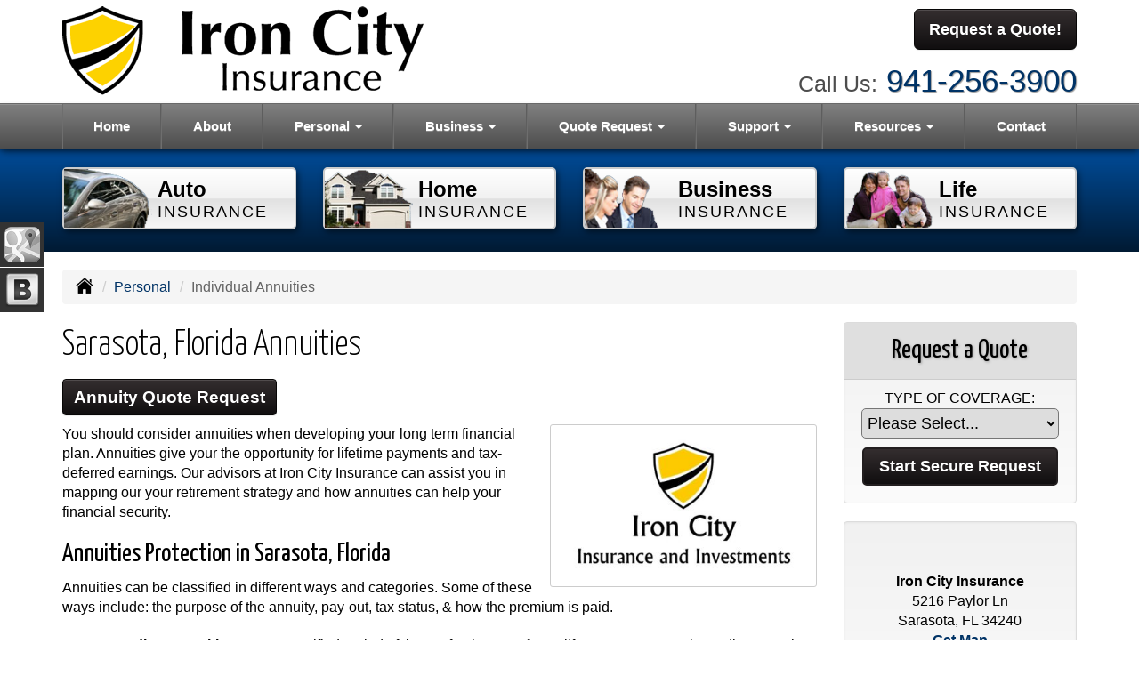

--- FILE ---
content_type: text/html; charset=UTF-8
request_url: https://ironcityii.com/personal-insurance/annuities
body_size: 8776
content:
<!DOCTYPE html><html lang="en"><head><meta charset="utf-8"><meta http-equiv="X-UA-Compatible" content="IE=Edge" /><title>Annuities in Sarasota Florida - Iron City Insurance</title><meta name="viewport" content="width=device-width, initial-scale=1"><meta name="robots" content="index, follow"><meta name="description" content="Variable and fixed annuities insurance.  Free online quotes in Sarasota Florida."><link rel="canonical" href="https://ironcityii.com/personal-insurance/annuities"><base href="https://ironcityii.com/"><link rel="stylesheet" href="https://maxcdn.bootstrapcdn.com/bootstrap/3.3.4/css/bootstrap.min.css"><link rel="stylesheet" href="https://maxcdn.bootstrapcdn.com/bootstrap/3.3.4/css/bootstrap-theme.min.css"><link rel="stylesheet" href="https://maxcdn.bootstrapcdn.com/font-awesome/4.6.2/css/font-awesome.min.css"><link href="https://fonts.googleapis.com/css?family=Yanone+Kaffeesatz:300,400" rel="stylesheet"><link rel="stylesheet" href="design/2570/style.php/style.scss"><!--[if lt IE 9]><link rel="stylesheet" href="design/2570/ie.css"><script src="https://oss.maxcdn.com/html5shiv/3.7.2/html5shiv.min.js"></script><script src="https://oss.maxcdn.com/respond/1.4.2/respond.min.js"></script><![endif]--><!--[if lt IE 8]><link rel="stylesheet" href="https://alicorsolutions.com/scripts/4.2/css/bootstrap-ie7.css"><![endif]--><link rel="icon" href="files/icon-144.png"><link rel="shortcut icon" href="files/favicon.ico"><link rel="apple-touch-icon" sizes="57x57" href="files/icon-57.png" /><link rel="apple-touch-icon" sizes="72x72" href="files/icon-72.png" /><link rel="apple-touch-icon" sizes="114x114" href="files/icon-114.png" /><link rel="apple-touch-icon" sizes="144x144" href="files/icon-144.png" /><meta name="twitter:card" content="summary" /><meta name="twitter:image" content="https://ironcityii.com/files/logo.png" /><meta property="og:url" content="https://ironcityii.com/personal-insurance/annuities"><meta property="og:type" content="website"><meta property="og:title" content="Annuities in Sarasota Florida - Iron City Insurance"><meta property="og:description" content="Variable and fixed annuities insurance.  Free online quotes in Sarasota Florida.">	<meta property="og:image" content="https://files.alicor.net/ironcityii.com/_page/annuities.jpg">
	<meta property="og:image:secure_url" content="https://files.alicor.net/ironcityii.com/_page/annuities.jpg" />
    <meta name="thumbnail" content="https://files.alicor.net/ironcityii.com/_page/annuities.jpg" />
</head><body class="body-page"><a class="skip-to-content" href="#main">Skip to main content</a><header class="masthead"><div class="container"><div class="row" style="position:relative;"><div class="col-xs-12 col-sm-7 header-logo"><a href="https://ironcityii.com/"><img src="files/logo.png" id="logo" alt="Iron City Insurance"></a></div><div class="col-xs-12 col-sm-5" style="position:relative;"><div class="get-a-quote"><a href="https://ironcityii.com/online-insurance-quotes" class="btn btn-primary btn-lg">Request a Quote!</a></div><div class="phone-number"><small>Call Us:</small>&nbsp;<a href="tel:9412563900" class="phone-link">941-256-3900</a></div><div class="clear"></div></div></div></div><div class="navbar navbar-default" role="navigation"><div class="container"><div class="navbar-header"><button type="button" class="navbar-toggle collapsed" data-toggle="collapse" data-target="#navigation" aria-expanded="false" aria-controls="navigation"><span class="sr-only">Toggle navigation</span><span class="icon-bar"></span><span class="icon-bar"></span><span class="icon-bar"></span></button><a class="navbar-brand visible-xs" href="#">Menu</a></div><div class="collapse navbar-collapse" id="navigation"><ul class="nav nav-justified navbar-nav"><li><a href="https://ironcityii.com/" target="_self" aria-label="Home">Home</a></li><li><a href="https://ironcityii.com/about" target="_self" aria-label="About">About</a></li><li class="dropdown drop-cols-1 hidden-sm"><a target="_self" href="https://ironcityii.com/personal-insurance" class="dropdown-toggle disabled" data-toggle="dropdown" role="button" aria-label="Personal">Personal <span class="caret"></span></a><ul class="dropdown-menu"><li><a target="_self" href="https://ironcityii.com/personal-insurance/car-insurance" aria-label="Auto Insurance">Auto Insurance</a></li><li><a target="_self" href="https://ironcityii.com/personal-insurance/boat-insurance" aria-label="Boat &amp; Watercraft">Boat &amp; Watercraft</a></li><li><a target="_self" href="https://ironcityii.com/personal-insurance/condo-insurance" aria-label="Condo Insurance">Condo Insurance</a></li><li><a target="_self" href="https://ironcityii.com/personal-insurance/flood-insurance" aria-label="Flood Insurance">Flood Insurance</a></li><li><a target="_self" href="https://ironcityii.com/personal-insurance/home-insurance" aria-label="Homeowners Insurance">Homeowners Insurance</a></li><li class="active"><a target="_self" href="https://ironcityii.com/personal-insurance/annuities" aria-label="Individual Annuities">Individual Annuities</a></li><li><a target="_self" href="https://ironcityii.com/personal-insurance/individual-life-insurance" aria-label="Individual Life Insurance">Individual Life Insurance</a></li><li><a target="_self" href="https://ironcityii.com/personal-insurance/motorcycle-insurance" aria-label="Motorcycle Insurance">Motorcycle Insurance</a></li><li><a target="_self" href="https://ironcityii.com/personal-insurance/umbrella-insurance" aria-label="Personal Umbrella">Personal Umbrella</a></li><li><a target="_self" href="https://ironcityii.com/personal-insurance/recreational-vehicle-insurance" aria-label="Recreational Vehicle">Recreational Vehicle</a></li><li><a target="_self" href="https://ironcityii.com/personal-insurance/renters-insurance" aria-label="Renters Insurance">Renters Insurance</a></li></ul></li><li class="dropdown drop-cols-2 hidden-sm"><a target="_self" href="https://ironcityii.com/business-insurance" class="dropdown-toggle disabled" data-toggle="dropdown" role="button" aria-label="Business">Business <span class="caret"></span></a><ul class="dropdown-menu"><li><a target="_self" href="https://ironcityii.com/business-insurance/apartment-building-insurance" aria-label="Apartment Building Owners">Apartment Building Owners</a></li><li><a target="_self" href="https://ironcityii.com/business-insurance/builders-risk-insurance" aria-label="Builders Risk">Builders Risk</a></li><li><a target="_self" href="https://ironcityii.com/business-insurance/business-owners-policy" aria-label="Business Owners Policy (BOP)">Business Owners Policy (BOP)</a></li><li><a target="_self" href="https://ironcityii.com/business-insurance/church-insurance" aria-label="Church Insurance">Church Insurance</a></li><li><a target="_self" href="https://ironcityii.com/business-insurance/commercial-auto-insurance" aria-label="Commercial Auto">Commercial Auto</a></li><li><a target="_self" href="https://ironcityii.com/business-insurance/commercial-property-insurance" aria-label="Commercial Property">Commercial Property</a></li><li><a target="_self" href="https://ironcityii.com/business-insurance/condo-assoc-owners-insurance" aria-label="Condo Association">Condo Association</a></li><li><a target="_self" href="https://ironcityii.com/business-insurance/contractors-insurance" aria-label="Contractors">Contractors</a></li><li><a target="_self" href="https://ironcityii.com/business-insurance/cyber-liability-insurance" aria-label="Cyber Liability">Cyber Liability</a></li><li><a target="_self" href="https://ironcityii.com/business-insurance/directors-officers-insurance" aria-label="Directors &amp; Officers">Directors &amp; Officers</a></li><li><a target="_self" href="https://ironcityii.com/business-insurance/errors-omissions-insurance" aria-label="Errors and Omissions">Errors and Omissions</a></li><li><a target="_self" href="https://ironcityii.com/business-insurance/liability-insurance" aria-label="General Liability">General Liability</a></li><li><a target="_self" href="https://ironcityii.com/business-insurance/hotel-insurance" aria-label="Hotel / Motel">Hotel / Motel</a></li><li><a target="_self" href="https://ironcityii.com/business-insurance/nonprofit-insurance" aria-label="Non-Profit">Non-Profit</a></li><li><a target="_self" href="https://ironcityii.com/business-insurance/professional-liability-insurance" aria-label="Professional Liability">Professional Liability</a></li><li><a target="_self" href="https://ironcityii.com/business-insurance/restaurant-insurance" aria-label="Restaurant">Restaurant</a></li><li><a target="_self" href="https://ironcityii.com/business-insurance/self-storage" aria-label="Self Storage Insurance">Self Storage Insurance</a></li><li><a target="_self" href="https://ironcityii.com/business-insurance/workers-comp-insurance" aria-label="Workers Compensation">Workers Compensation</a></li><li><a target="_self" href="https://ironcityii.com/business-insurance/commercial-umbrella-insurance" aria-label="Commercial Umbrella">Commercial Umbrella</a></li><li><a target="_self" href="https://ironcityii.com/business-insurance/inland-marine-insurance" aria-label="Inland Marine Insurance">Inland Marine Insurance</a></li></ul></li><li class="dropdown drop-cols-3"><a target="_self" href="https://ironcityii.com/online-insurance-quotes" class="dropdown-toggle disabled" data-toggle="dropdown" role="button" aria-label="Quote&nbsp;Request">Quote&nbsp;Request <span class="caret"></span></a><ul class="dropdown-menu"><li><a target="_self" href="https://secureformsolutions.com/form/ironcityii.com/apartmentowners" aria-label="Apartment Building Owners">Apartment Building Owners</a></li><li><a target="_self" href="https://secureformsolutions.com/form/ironcityii.com/auto" aria-label="Auto Insurance">Auto Insurance</a></li><li><a target="_self" href="https://secureformsolutions.com/form/ironcityii.com/boat" aria-label="Boat &amp; Watercraft">Boat &amp; Watercraft</a></li><li><a target="_self" href="https://secureformsolutions.com/form/ironcityii.com/builders_risk" aria-label="Builders Risk">Builders Risk</a></li><li><a target="_self" href="https://secureformsolutions.com/form/ironcityii.com/business" aria-label="Business Owners Policy (BOP)">Business Owners Policy (BOP)</a></li><li><a target="_self" href="https://secureformsolutions.com/form/ironcityii.com/church" aria-label="Church Insurance">Church Insurance</a></li><li><a target="_self" href="https://secureformsolutions.com/form/ironcityii.com/commauto" aria-label="Commercial Auto">Commercial Auto</a></li><li><a target="_self" href="https://secureformsolutions.com/form/ironcityii.com/comm_building" aria-label="Commercial Property">Commercial Property</a></li><li><a target="_self" href="https://secureformsolutions.com/form/ironcityii.com/condo" aria-label="Condo Association">Condo Association</a></li><li><a target="_self" href="https://secureformsolutions.com/form/ironcityii.com/condominium" aria-label="Condo Insurance">Condo Insurance</a></li><li><a target="_self" href="https://secureformsolutions.com/form/ironcityii.com/contractors" aria-label="Contractors">Contractors</a></li><li><a target="_self" href="https://secureformsolutions.com/form/ironcityii.com/cyberliability" aria-label="Cyber Liability">Cyber Liability</a></li><li><a target="_self" href="https://secureformsolutions.com/form/ironcityii.com/dando" aria-label="Directors &amp; Officers">Directors &amp; Officers</a></li><li><a target="_self" href="https://secureformsolutions.com/form/ironcityii.com/eando" aria-label="Errors and Omissions">Errors and Omissions</a></li><li><a target="_self" href="https://secureformsolutions.com/form/ironcityii.com/flood" aria-label="Flood Insurance">Flood Insurance</a></li><li><a target="_self" href="https://secureformsolutions.com/form/ironcityii.com/liability" aria-label="General Liability">General Liability</a></li><li><a target="_self" href="https://secureformsolutions.com/form/ironcityii.com/homeowners" aria-label="Homeowners Insurance">Homeowners Insurance</a></li><li><a target="_self" href="https://secureformsolutions.com/form/ironcityii.com/hotel" aria-label="Hotel / Motel">Hotel / Motel</a></li><li><a target="_self" href="https://secureformsolutions.com/form/ironcityii.com/annuity" aria-label="Individual Annuities">Individual Annuities</a></li><li><a target="_self" href="https://secureformsolutions.com/form/ironcityii.com/life" aria-label="Individual Life Insurance">Individual Life Insurance</a></li><li><a target="_self" href="https://secureformsolutions.com/form/ironcityii.com/jewelry" aria-label="Jewelry Floaters">Jewelry Floaters</a></li><li><a target="_self" href="https://secureformsolutions.com/form/ironcityii.com/motorcycle" aria-label="Motorcycle Insurance">Motorcycle Insurance</a></li><li><a target="_self" href="https://secureformsolutions.com/form/ironcityii.com/nonprofit" aria-label="Non-Profit">Non-Profit</a></li><li><a target="_self" href="https://secureformsolutions.com/form/ironcityii.com/umbrella" aria-label="Personal Umbrella">Personal Umbrella</a></li><li><a target="_self" href="https://secureformsolutions.com/form/ironcityii.com/profliability" aria-label="Professional Liability">Professional Liability</a></li><li><a target="_self" href="https://secureformsolutions.com/form/ironcityii.com/rv" aria-label="Recreational Vehicle">Recreational Vehicle</a></li><li><a target="_self" href="https://secureformsolutions.com/form/ironcityii.com/renters" aria-label="Renters Insurance">Renters Insurance</a></li><li><a target="_self" href="https://secureformsolutions.com/form/ironcityii.com/restaurantquote" aria-label="Restaurant">Restaurant</a></li><li><a target="_self" href="https://secureformsolutions.com/form/ironcityii.com/workcomp" aria-label="Workers Compensation">Workers Compensation</a></li></ul></li><li class="dropdown drop-cols-1"><a target="_self" href="https://ironcityii.com/customer-support" class="dropdown-toggle disabled" data-toggle="dropdown" role="button" aria-label="Support">Support <span class="caret"></span></a><ul class="dropdown-menu"><li><a target="_self" href="https://ironcityii.com/customer-support/payments-and-claims" aria-label="Payments &amp; Claims">Payments &amp; Claims</a></li><li><a target="_self" href="https://secureformsolutions.com/form/ironcityii.com/add_driver" aria-label="Add Driver Request Form">Add Driver Request Form</a></li><li><a target="_self" href="https://secureformsolutions.com/form/ironcityii.com/addvehicle" aria-label="Add a Vehicle Form">Add a Vehicle Form</a></li><li><a target="_self" href="https://secureformsolutions.com/form/ironcityii.com/autoid" aria-label="Auto ID Card Request">Auto ID Card Request</a></li><li><a target="_self" href="https://secureformsolutions.com/form/ironcityii.com/certrequest" aria-label="Certificate of Insurance">Certificate of Insurance</a></li><li><a target="_self" href="https://secureformsolutions.com/form/ironcityii.com/address" aria-label="Change of Address Form">Change of Address Form</a></li><li><a target="_self" href="https://secureformsolutions.com/form/ironcityii.com/claim" aria-label="Online Claim Form
">Online Claim Form
</a></li><li><a target="_self" href="https://secureformsolutions.com/form/ironcityii.com/policychange" aria-label="Policy Change Request">Policy Change Request</a></li><li><a target="_self" href="https://secureformsolutions.com/form/ironcityii.com/remove_driver" aria-label="Remove Driver Form">Remove Driver Form</a></li><li><a target="_self" href="https://secureformsolutions.com/form/ironcityii.com/removevehicle" aria-label="Remove Vehicle Form">Remove Vehicle Form</a></li></ul></li><li class="dropdown drop-cols-1 hidden-sm"><a target="_self" href="https://ironcityii.com/customer-resources" class="dropdown-toggle disabled" data-toggle="dropdown" role="button" aria-label="Resources">Resources <span class="caret"></span></a><ul class="dropdown-menu"><li><a target="_self" href="https://ironcityii.com/customer-resources/insurance-companies" aria-label="Our Companies">Our Companies</a></li><li><a target="_self" href="https://ironcityii.com/customer-resources/blog" aria-label="Blog">Blog</a></li><li><a target="_self" href="https://ironcityii.com/customer-resources/faq" aria-label="Frequently Asked Questions">Frequently Asked Questions</a></li><li><a target="_self" href="https://ironcityii.com/customer-resources/links" aria-label="Helpful Links">Helpful Links</a></li><li><a target="_self" href="https://ironcityii.com/customer-resources/glossary" aria-label="Common Insurance Terms">Common Insurance Terms</a></li><li><a target="_self" href="https://ironcityii.com/customer-resources/privacy" aria-label="Privacy Policy Statement">Privacy Policy Statement</a></li><li><a target="_self" href="https://ironcityii.com/customer-resources/sitemap" aria-label="Site Map">Site Map</a></li><li><a target="_self" href="https://ironcityii.com/customer-resources/insurance-news" aria-label="Insurance News Feed">Insurance News Feed</a></li><li><a target="_self" href="https://secureformsolutions.com/form/ironcityii.com/refer" aria-label="Refer a Friend">Refer a Friend</a></li><li><a target="_self" href="https://ironcityii.com/customer-resources/testimonials" aria-label="Testimonials">Testimonials</a></li></ul></li><li><a href="https://ironcityii.com/contact" target="_self" aria-label="Contact">Contact</a></li></ul></div></div></div></header><div class="content-spacer"></div><div class="banner-wrapper">
	<div class="container">
					<div class="buttons-wrapper buttons-pages hidden-xs"><div class="row"><div class="col-xs-5 col-xs-offset-1 col-md-offset-0 col-md-3"><a href="personal-insurance/car-insurance" class="button"><img src="https://alicorsolutions.com/cdn/icon-120/car-insurance.png" alt="Auto Insurance icon" class="button-icon"><div class="button-title"><span class="button-line">Auto</span><br><span class="button-sub">Insurance</span></div></a></div><div class="col-xs-5 col-md-3"><a href="personal-insurance/home-insurance" class="button"><img src="https://alicorsolutions.com/cdn/icon-120/home-insurance.png" alt="Home Insurance icon" class="button-icon"><div class="button-title"><span class="button-line">Home</span><br><span class="button-sub">Insurance</span></div></a></div><div class="col-xs-5 col-xs-offset-1 col-md-offset-0 col-md-3"><a href="business-insurance" class="button"><img src="https://alicorsolutions.com/cdn/icon-120/business-insurance.png" alt="Business Insurance icon" class="button-icon"><div class="button-title"><span class="button-line">Business</span><br><span class="button-sub">Insurance</span></div></a></div><div class="col-xs-5 col-md-3"><a href="personal-insurance/individual-life-insurance" class="button"><img src="https://alicorsolutions.com/cdn/icon-120/life-insurance.png" alt="Life Insurance icon" class="button-icon"><div class="button-title"><span class="button-line">Life</span><br><span class="button-sub">Insurance</span></div></a></div></div></div>			</div>
</div>

<div class="sticky-social-container hidden-xs"><ul class="sticky-social"><li><a href="https://goo.gl/maps/F9h8ogHH2Jy" class="clearfix" aria-label="Visit Google Places (opens in a new tab)" target="_blank"><img src="https://alicorsolutions.com/cdn/social/hot/google.png" alt="" aria-hidden="true"> <span class="social-title">Google Places</span></a></li><li><a href="https://ironcityii.com/customer-resources/blog" class="clearfix" aria-label="Visit Blog (opens in a new tab)"><img src="https://alicorsolutions.com/cdn/social/hot/blog.png" alt="" aria-hidden="true"> <span class="social-title">Blog</span></a></li></ul></div><div class="content-wrapper"><div class="container"><div class="row"><div class="col-md-12 hidden-xs"><ul class="breadcrumb"><li><a href="./"><img alt="Home Page" src="https://alicorsolutions.com/cdn/icon/64/000000/home.png"></a> <span class="divider"></span></li><li><a href="https://ironcityii.com/personal-insurance">Personal</a> <span class="divider"></span></li><li class="active">Individual Annuities</li></ul></div></div><div class="row"><main class="col-xs-12 col-sm-7 col-md-8 col-lg-9"><h1>Sarasota, Florida Annuities</h1>
	<div>
		<a href="https://secureformsolutions.com/form/ironcityii.com/annuity" class="btn btn-primary btn-arrowquote">
                            Annuity  Quote Request            		</a>
	</div>
<img class="page-thumbnail" alt="Sarasota, Florida Annuities" src="https://files.alicor.net/ironcityii.com/_page/annuities.jpg"><p>You should consider annuities when developing your long term financial plan. Annuities give your the opportunity for lifetime payments and tax-deferred earnings. Our advisors at Iron City Insurance can assist you in mapping our your retirement strategy and how annuities can help your financial security.</p>

<h2>Annuities Protection in Sarasota, Florida</h2>

<p>Annuities can be classified in different ways and categories. Some of these ways include: the purpose of the annuity, pay-out, tax status, &amp; how the premium is paid.</p>

<ul>
	<li><strong>Immediate Annuities</strong> - For a specified period of time or for the rest of your life, you can use an immediate annuity for regular payments. Immediate annuities are single payment annuities. A large sum of cash can be used for income for a specific time frame. These are not intended to offer liquidity or growth.</li>
	<li><strong>Income Annuities</strong> - An annuity that is fixed or variable paying a certain monthly amount. Income annuities are usually purchased in a lump sum and are used to provide a stable income for retirement.</li>
	<li><strong>Deferred Annuities</strong> - This annuity will begin payments from a specific date. Usually these are purchased with payments or sometimes a single payment. These payments are typically made while the insured is working in order to receive payments during their retirement.</li>
	<li><strong>Fixed Annuities</strong> - This annuity is used for retirement or savings for long term investors that want to have the stability of a fixed interest rate with no risk that they'll every lose any of the principal. A fixed annuity will provide steady and guaranteed growth with the tax-deferred benefit.</li>
	<li><strong>Variable Annuities</strong> - With a variable annuity, the insurance company pays periodic payments to you either now or at a future date. The insured might see higher growth from a variable annuity, but will also be at risk from market changes. Variable annuities will vary with the performance of the investment options that are chosen.</li>
</ul>
  

	</main><div class="side-menu hidden-xs col-sm-5 col-md-4 col-lg-3"><div class="well well-qq"><div class="qq-vertical"><h3>Request a Quote</h3><form method="post" action="https://secureformsolutions.com/form/ironcityii.com/contact" class="quick-quote" name="quick_quote" id="qq-side"><label for="qq_interest">Type of Coverage:</label><select name="qq_interest" id="qq_interest" class="qq-interest" onchange="document.getElementById('qq-side').action=this.value;"><option value="https://secureformsolutions.com/form/ironcityii.com/contact">Please Select...</option><option value="https://secureformsolutions.com/form/ironcityii.com/apartmentowners">Apartment Building Owners</option><option value="https://secureformsolutions.com/form/ironcityii.com/auto">Auto Insurance</option><option value="https://secureformsolutions.com/form/ironcityii.com/boat">Boat &amp; Watercraft</option><option value="https://secureformsolutions.com/form/ironcityii.com/builders_risk">Builders Risk</option><option value="https://secureformsolutions.com/form/ironcityii.com/business">Business Owners Policy (BOP)</option><option value="https://secureformsolutions.com/form/ironcityii.com/church">Church Insurance</option><option value="https://secureformsolutions.com/form/ironcityii.com/commauto">Commercial Auto</option><option value="https://secureformsolutions.com/form/ironcityii.com/comm_building">Commercial Property</option><option value="https://secureformsolutions.com/form/ironcityii.com/condo">Condo Association</option><option value="https://secureformsolutions.com/form/ironcityii.com/condominium">Condo Insurance</option><option value="https://secureformsolutions.com/form/ironcityii.com/contractors">Contractors</option><option value="https://secureformsolutions.com/form/ironcityii.com/cyberliability">Cyber Liability</option><option value="https://secureformsolutions.com/form/ironcityii.com/dando">Directors &amp; Officers</option><option value="https://secureformsolutions.com/form/ironcityii.com/eando">Errors and Omissions</option><option value="https://secureformsolutions.com/form/ironcityii.com/flood">Flood Insurance</option><option value="https://secureformsolutions.com/form/ironcityii.com/liability">General Liability</option><option value="https://secureformsolutions.com/form/ironcityii.com/homeowners">Homeowners Insurance</option><option value="https://secureformsolutions.com/form/ironcityii.com/hotel">Hotel / Motel</option><option value="https://secureformsolutions.com/form/ironcityii.com/annuity">Individual Annuities</option><option value="https://secureformsolutions.com/form/ironcityii.com/life">Individual Life Insurance</option><option value="https://secureformsolutions.com/form/ironcityii.com/jewelry">Jewelry Floaters</option><option value="https://secureformsolutions.com/form/ironcityii.com/motorcycle">Motorcycle Insurance</option><option value="https://secureformsolutions.com/form/ironcityii.com/nonprofit">Non-Profit</option><option value="https://secureformsolutions.com/form/ironcityii.com/umbrella">Personal Umbrella</option><option value="https://secureformsolutions.com/form/ironcityii.com/profliability">Professional Liability</option><option value="https://secureformsolutions.com/form/ironcityii.com/rv">Recreational Vehicle</option><option value="https://secureformsolutions.com/form/ironcityii.com/renters">Renters Insurance</option><option value="https://secureformsolutions.com/form/ironcityii.com/restaurantquote">Restaurant</option><option value="https://secureformsolutions.com/form/ironcityii.com/workcomp">Workers Compensation</option></select><input type="submit" value="Start Secure Request" class="qq-submit"></form></div></div><div class="well well-contact"><div class="well-well"><div id="fb-root"></div><script async defer crossorigin="anonymous" src="https://connect.facebook.net/en_US/sdk.js#xfbml=1&version=v8.0" nonce="5Gzm78KB"></script><div class="fb-like" data-href="https://ironcityii.com" data-width="" data-layout="button_count" data-action="like" data-size="small" data-share="true"></div></div><div class="well-well"><strong>Iron City Insurance</strong><br />5216 Paylor Ln<br />Sarasota, FL 34240<br /><a href="https://ironcityii.com/contact">Get Map</a><br /><strong>Phone: <a href="tel:9412563900" class="phone-link">941-256-3900</a></strong><br />Fax: 941-444-2564<br /><a href="https://secureformsolutions.com/form/ironcityii.com/contact" aria-label="Secure Contact Form">Contact Us</a></div></div><div class="well well-affiliates"><img src="https://alicorsolutions.com/cdn/image/siaa.png" alt="SIAA Association Logo" style="width:60%;"></a></div></div></div></div></div><div class="carriers-scroll"><div class="carriers-scroller" aria-hidden="true">

<script type="text/javascript">
<!--
/***********************************************
* Conveyor belt slideshow script Dynamic Drive DHTML code library (www.dynamicdrive.com)
* This notice MUST stay intact for legal use
* Visit Dynamic Drive at http://www.dynamicdrive.com/ for full source code
***********************************************/

//Specify the slider's width (in pixels)

var sliderwidth="px"
//Specify the slider's height
var sliderheight="75px"
//Specify the slider's slide speed (larger is faster 1-10)
var slidespeed=2
//configure background color:
slidebgcolor="transparent"


//Specify the slider's images
var leftrightslide=new Array()
var finalslide=''

leftrightslide[0]='<img src="https://alicorsolutions.com/img_folders/logos/geico.jpg" alt="Geico logo">';
leftrightslide[1]='<img src="https://alicorsolutions.com/img_folders/logos/imperial.jpg" alt="Imperial PFS logo">';
leftrightslide[2]='<img src="https://alicorsolutions.com/img_folders/logos/edison2.jpg" alt="Edison Insurance logo">';
leftrightslide[3]='<img src="https://alicorsolutions.com/img_folders/logos/bg.jpg" alt="AmWINS logo">';
leftrightslide[4]='<img src="https://files.alicor.net/ironcityii.com/_carrier/southern-oak.jpg" alt="Southern Oak logo">';
leftrightslide[5]='<img src="https://alicorsolutions.com/img_folders/logos/allstate.jpg" alt="Allstate logo">';
leftrightslide[6]='<img src="https://alicorsolutions.com/img_folders/logos/americanmodern.gif" alt="American Modern logo">';
leftrightslide[7]='<img src="https://alicorsolutions.com/img_folders/logos/wright.jpg" alt="Wright Flood logo">';
leftrightslide[8]='<img src="https://alicorsolutions.com/img_folders/logos/trans_am.jpg" alt="TransAmerica logo">';
leftrightslide[9]='<img src="https://alicorsolutions.com/img_folders/logos/rli.jpg" alt="RLI logo">';
leftrightslide[10]='<img src="https://alicorsolutions.com/img_folders/logos/moo.jpg" alt="Mutual of Omaha logo">';
leftrightslide[11]='<img src="https://alicorsolutions.com/img_folders/logos/metlife.jpg" alt="MetLife logo">';
leftrightslide[12]='<img src="https://alicorsolutions.com/img_folders/logos/stjohns.jpg" alt="St. Johns logo">';
leftrightslide[13]='<img src="https://alicorsolutions.com/img_folders/logos/natide.jpg" alt="National Indemnity logo">';
leftrightslide[14]='<img src="https://alicorsolutions.com/img_folders/logos/Markel.png" alt="Markel logo">';
leftrightslide[15]='<img src="https://alicorsolutions.com/img_folders/logos/lloyds.jpg" alt="Lloyds logo">';
leftrightslide[16]='<img src="https://alicorsolutions.com/img_folders/logos/hiscox_logo.jpg" alt="Hiscox logo">';
leftrightslide[17]='<img src="https://alicorsolutions.com/img_folders/logos/guideone.gif" alt="Guide One logo">';
leftrightslide[18]='<img src="https://alicorsolutions.com/img_folders/logos/flpen.jpg" alt="Florida Peninsula logo">';
leftrightslide[19]='<img src="https://alicorsolutions.com/img_folders/logos/dairyland_cycle.jpg" alt="Dairyland Cycle logo">';
leftrightslide[20]='<img src="https://alicorsolutions.com/img_folders/logos/zurich.gif" alt="Zurich logo">';
leftrightslide[21]='<img src="https://alicorsolutions.com/img_folders/logos/zenith.jpg" alt="Zenith logo">';
leftrightslide[22]='<img src="https://alicorsolutions.com/img_folders/logos/usli-logo.jpg" alt="USLI logo">';
leftrightslide[23]='<img src="https://alicorsolutions.com/img_folders/logos/universal.jpg" alt="Universal Property logo">';
leftrightslide[24]='<img src="https://alicorsolutions.com/img_folders/logos/universal.gif" alt="Universal North America logo">';
leftrightslide[25]='<img src="https://alicorsolutions.com/img_folders/logos/unitedpc.jpg" alt="United P & C logo">';
leftrightslide[26]='<img src="https://alicorsolutions.com/img_folders/logos/travelersbus.jpg" alt="Travelers Business logo">';
leftrightslide[27]='<img src="https://alicorsolutions.com/img_folders/logos/travelers07.jpg" alt="Travelers logo">';
leftrightslide[28]='<img src="https://alicorsolutions.com/img_folders/logos/securityfirst.jpg" alt="Security First logo">';
leftrightslide[29]='<img src="https://alicorsolutions.com/img_folders/logos/safe.jpg" alt="Safepoint Insurance logo">';
leftrightslide[30]='<img src="https://alicorsolutions.com/img_folders/logos/safeco.jpg" alt="Safeco logo">';
leftrightslide[31]='<img src="https://alicorsolutions.com/img_folders/logos/progressive.gif" alt="Progressive logo">';
leftrightslide[32]='<img src="https://alicorsolutions.com/img_folders/logos/olympus.jpg" alt="Olympus logo">';
leftrightslide[33]='<img src="https://alicorsolutions.com/img_folders/logos/nationwide.jpg" alt="Nationwide logo">';
leftrightslide[34]='<img src="https://alicorsolutions.com/img_folders/logos/natgen.png" alt="National General logo">';
leftrightslide[35]='<img src="https://alicorsolutions.com/img_folders/logos/mercury2.jpg" alt="Mercury logo">';
leftrightslide[36]='<img src="https://alicorsolutions.com/img_folders/logos/mapfre.jpg" alt="Mapfre Insurance logo">';
leftrightslide[37]='<img src="https://alicorsolutions.com/img_folders/logos/libertymut.gif" alt="Liberty Mutual logo">';
leftrightslide[38]='<img src="https://alicorsolutions.com/img_folders/logos/ing.jpg" alt="ING logo">';
leftrightslide[39]='<img src="https://alicorsolutions.com/img_folders/logos/hert.jpg" alt="Heritage Insurance logo">';
leftrightslide[40]='<img src="https://alicorsolutions.com/img_folders/logos/hartford.gif" alt="Hartford logo">';
leftrightslide[41]='<img src="https://alicorsolutions.com/img_folders/logos/hagerty.jpg" alt="Hagerty logo">';
leftrightslide[42]='<img src="https://alicorsolutions.com/img_folders/logos/guard.jpg" alt="Guard logo">';
leftrightslide[43]='<img src="https://alicorsolutions.com/img_folders/logos/geovera.jpg" alt="GeoVera logo">';
leftrightslide[44]='<img src="https://alicorsolutions.com/img_folders/logos/Foremost.gif" alt="Foremost logo">';
leftrightslide[45]='<img src="https://alicorsolutions.com/img_folders/logos/fednat.jpg" alt="Federated National logo">';
leftrightslide[46]='<img src="https://alicorsolutions.com/img_folders/logos/encompass.gif" alt="Encompass logo">';
leftrightslide[47]='<img src="https://alicorsolutions.com/img_folders/logos/dairyland_auto.jpg" alt="Dairyland Auto logo">';
leftrightslide[48]='<img src="https://alicorsolutions.com/img_folders/logos/Citizens_logo.gif" alt="Citizens Property logo">';
leftrightslide[49]='<img src="https://alicorsolutions.com/img_folders/logos/chubb.jpg" alt="Chubb logo">';
leftrightslide[50]='<img src="https://alicorsolutions.com/img_folders/logos/bristolwest.jpg" alt="Bristol West logo">';
leftrightslide[51]='<img src="https://alicorsolutions.com/img_folders/logos/bankers.jpg" alt="Bankers logo">';
leftrightslide[52]='<img src="https://alicorsolutions.com/img_folders/logos/atic.jpg" alt="American Traditions  logo">';
leftrightslide[53]='<img src="https://alicorsolutions.com/img_folders/logos/amtrust.jpg" alt="AM Trust logo">';
leftrightslide[54]='<img src="https://alicorsolutions.com/img_folders/logos/allied.gif" alt="Allied logo">';
leftrightslide[55]='<img src="https://alicorsolutions.com/img_folders/logos/allianzlife.gif" alt="Allianz Life logo">';


//Specify gap between each image (use HTML):
var imagegap="&nbsp;&nbsp;&nbsp;&nbsp;&nbsp;"

//Specify pixels gap between each slideshow rotation (use integer):
var slideshowgap=5

////NO NEED TO EDIT BELOW THIS LINE////////////

var copyspeed=slidespeed
leftrightslide='<nobr>'+leftrightslide.join(imagegap)+'</nobr>'
var iedom=document.all||document.getElementById
if (iedom)
document.write('<span id="temp" style="visibility:hidden;position:absolute;top:-100px;left:-15000px">'+leftrightslide+'</span>')
var actualwidth=''
var cross_slide, ns_slide

function fillup(){
if (iedom){
cross_slide=document.getElementById? document.getElementById("test2") : document.all.test2
cross_slide2=document.getElementById? document.getElementById("test3") : document.all.test3
cross_slide.innerHTML=cross_slide2.innerHTML=leftrightslide
actualwidth=document.all? cross_slide.offsetWidth : document.getElementById("temp").offsetWidth
cross_slide2.style.left=actualwidth+slideshowgap+"px"
}
else if (document.layers){
ns_slide=document.ns_slidemenu.document.ns_slidemenu2
ns_slide2=document.ns_slidemenu.document.ns_slidemenu3
ns_slide.document.write(leftrightslide)
ns_slide.document.close()
actualwidth=ns_slide.document.width
ns_slide2.left=actualwidth+slideshowgap
ns_slide2.document.write(leftrightslide)
ns_slide2.document.close()
}
lefttime=setInterval("slideleft()",30)
}
window.onload=fillup

function slideleft(){
if (iedom){
if (parseInt(cross_slide.style.left)>(actualwidth*(-1)+8))
cross_slide.style.left=parseInt(cross_slide.style.left)-copyspeed+"px"
else
cross_slide.style.left=parseInt(cross_slide2.style.left)+actualwidth+slideshowgap+"px"

if (parseInt(cross_slide2.style.left)>(actualwidth*(-1)+8))
cross_slide2.style.left=parseInt(cross_slide2.style.left)-copyspeed+"px"
else
cross_slide2.style.left=parseInt(cross_slide.style.left)+actualwidth+slideshowgap+"px"

}
else if (document.layers){
if (ns_slide.left>(actualwidth*(-1)+8))
ns_slide.left-=copyspeed
else
ns_slide.left=ns_slide2.left+actualwidth+slideshowgap

if (ns_slide2.left>(actualwidth*(-1)+8))
ns_slide2.left-=copyspeed
else
ns_slide2.left=ns_slide.left+actualwidth+slideshowgap
}
}


if (iedom||document.layers){
with (document){
document.write('<table border="0" cellspacing="0" cellpadding="0" style="width:100%"><td>')
if (iedom){
write('<div style="position:relative;width:'+sliderwidth+';height:'+sliderheight+';overflow:hidden">')
write('<div style="position:absolute;width:'+sliderwidth+';height:'+sliderheight+';background-color:'+slidebgcolor+'" onMouseover="copyspeed=0" onMouseout="copyspeed=slidespeed">')
write('<div id="test2" style="position:absolute;left:0px;top:0px"></div>')
write('<div id="test3" style="position:absolute;left:-1000px;top:0px"></div>')
write('</div></div>')
}
else if (document.layers){
write('<ilayer width='+sliderwidth+' height='+sliderheight+' name="ns_slidemenu" bgColor='+slidebgcolor+'>')
write('<layer name="ns_slidemenu2" left=0 top=0 onMouseover="copyspeed=0" onMouseout="copyspeed=slidespeed"></layer>')
write('<layer name="ns_slidemenu3" left=0 top=0 onMouseover="copyspeed=0" onMouseout="copyspeed=slidespeed"></layer>')
write('</ilayer>')
}
document.write('</td></table>')
}
}
// -->
</script>

</div>
</div><footer><div class="container"><div class="row"><div class="col-xs-12"><div class="accessibility-statement"><img src="https://alicorsolutions.com/cdn/icon/64/ffffff/accessibility.png" alt="" aria-hidden="true" style="margin-right:20px;float:left;height:48px;"><strong>Accessibility:</strong> We are continually working to improve the performance and accessibility of this website for all users. If you have any difficulty accessing this website, please contact us via phone at <a href="tel:9412563900" class="phone-link">941-256-3900</a> or <a href='https://secureformsolutions.com/form/ironcityii.com/contact'>send us a message via our contact form</a>.</div></div></div><div class="visible-xs"><div class="social-nav-container"><a href="https://goo.gl/maps/F9h8ogHH2Jy" target="_blank" aria-label="Visit Google Local (opens in a new tab)"><em class="fa fa-map-o"></em><span class="sr-only">Google Local</span></a></div></div><div class="row columns hidden-xs"><div class="hidden-xs col-sm-3"><ul><li class="footer-column-first"><a href="customer-resources/sitemap" aria-label="Site Map">Navigation</a></li><li><a href="https://ironcityii.com/">Home</a></li><li><a href="https://ironcityii.com/about">About</a></li><li><a href="https://ironcityii.com/online-insurance-quotes">Quote&nbsp;Request</a></li><li><a href="https://ironcityii.com/customer-support">Support</a></li><li><a href="https://ironcityii.com/customer-resources">Resources</a></li><li><a href="https://ironcityii.com/customer-support/payments-and-claims">Payments &amp; Claims</a></li><li><a href="https://ironcityii.com/customer-resources/insurance-companies">Our Companies</a></li><li><a href="https://ironcityii.com/customer-resources/blog">Blog</a></li><li><a href="https://ironcityii.com/contact">Contact</a></li><li><a href="https://ironcityii.com/customer-resources/privacy">Privacy Policy Statement</a></li></ul></div><div class="col-sm-3"><ul><li class="footer-column-first"><a href="personal-insurance" aria-label="Personal">Personal Lines</a></li><li><a href="https://ironcityii.com/personal-insurance/car-insurance">Auto Insurance</a></li><li><a href="https://ironcityii.com/personal-insurance/home-insurance">Homeowners Insurance</a></li><li><a href="https://ironcityii.com/personal-insurance/individual-life-insurance">Individual Life Insurance</a></li><li><a href="https://ironcityii.com/personal-insurance/individual-health-insurance">Individual Health Insurance</a></li><li><a href="https://ironcityii.com/personal-insurance/motorcycle-insurance">Motorcycle Insurance</a></li><li><a href="https://ironcityii.com/personal-insurance/boat-insurance">Boat &amp; Watercraft</a></li><li><a href="https://ironcityii.com/personal-insurance/flood-insurance">Flood Insurance</a></li><li><a href="https://ironcityii.com/personal-insurance/renters-insurance">Renters Insurance</a></li><li><a href="https://ironcityii.com/personal-insurance/recreational-vehicle-insurance">Recreational Vehicle</a></li><li><a href="https://ironcityii.com/personal-insurance/condo-insurance">Condo Insurance</a></li></ul></div><div class="col-sm-3"><ul><li class="footer-column-first"><a href="business-insurance" aria-label="Business">Commercial Lines</a></li><li><a href="https://ironcityii.com/business-insurance/hotel-insurance">Hotel / Motel</a></li><li><a href="https://ironcityii.com/business-insurance/apartment-building-insurance">Apartment Building Owners</a></li><li><a href="https://ironcityii.com/business-insurance/commercial-property-insurance">Commercial Property</a></li><li><a href="https://ironcityii.com/business-insurance/business-owners-policy">Business Owners Policy (BOP)</a></li><li><a href="https://ironcityii.com/business-insurance/liability-insurance">General Liability</a></li><li><a href="https://ironcityii.com/business-insurance/commercial-auto-insurance">Commercial Auto</a></li><li><a href="https://ironcityii.com/business-insurance/workers-comp-insurance">Workers Compensation</a></li><li><a href="https://ironcityii.com/business-insurance/commercial-umbrella-insurance">Commercial Umbrella</a></li><li><a href="https://ironcityii.com/business-insurance/builders-risk-insurance">Builders Risk</a></li></ul></div><div class="col-sm-3"><ul><li class="footer-column-first"><a href="online-insurance-quotes" aria-label="Quote Request">Quote Request Forms</a></li><li><a href="https://secureformsolutions.com/form/ironcityii.com/apartmentowners" target="_self" aria-label="Apartment Building Owners">Apartment Building Owners</a></li><li><a href="https://secureformsolutions.com/form/ironcityii.com/auto" target="_self" aria-label="Auto Insurance">Auto Insurance</a></li><li><a href="https://secureformsolutions.com/form/ironcityii.com/boat" target="_self" aria-label="Boat &amp; Watercraft">Boat &amp; Watercraft</a></li><li><a href="https://secureformsolutions.com/form/ironcityii.com/builders_risk" target="_self" aria-label="Builders Risk">Builders Risk</a></li><li><a href="https://secureformsolutions.com/form/ironcityii.com/business" target="_self" aria-label="Business Owners Policy (BOP)">Business Owners Policy (BOP)</a></li><li><a href="https://secureformsolutions.com/form/ironcityii.com/church" target="_self" aria-label="Church Insurance">Church Insurance</a></li><li><a href="https://secureformsolutions.com/form/ironcityii.com/commauto" target="_self" aria-label="Commercial Auto">Commercial Auto</a></li><li><a href="https://secureformsolutions.com/form/ironcityii.com/comm_building" target="_self" aria-label="Commercial Property">Commercial Property</a></li><li><a href="https://secureformsolutions.com/form/ironcityii.com/condo" target="_self" aria-label="Condo Association">Condo Association</a></li><li><a href="https://secureformsolutions.com/form/ironcityii.com/condominium" target="_self" aria-label="Condo Insurance">Condo Insurance</a></li></ul></div></div><div class="row"><div class="col-xs-12"><div class="contact-horizontal">5216 Paylor Ln&nbsp;Sarasota, FL 34240 | <strong>Phone: <a href="tel:9412563900" class="phone-link">941-256-3900</a></strong> | Fax: 941-444-2564&nbsp;| <a href="https://secureformsolutions.com/form/ironcityii.com/contact" aria-label="Secure Contact Form">Contact Us</a> | <a href="https://ironcityii.com/contact">Get Map</a></div></div></div><div class="row"><div class="col-xs-12"><div class="footer-cities">Located in <a href="contact">Sarasota, Florida</a>.&nbsp;We also serve the Bradenton, Lakewood Ranch, Longboat Key, Manatee,  and Siesta Key areas.&nbsp;- Licensed in&nbsp;Florida</div></div></div><div class="row"><div class="col-xs-12"><div class="footer-copyright">Site by: <a href="https://alicorsolutions.com/" target="_blank" aria-label="Visit Alicor Solutions (opens in a new tab)">AlicorSolutions.com</a>&nbsp;&bullet;&nbsp;&copy; 2026 Iron City Insurance</div></div></div></div></footer><script src="https://ajax.googleapis.com/ajax/libs/jquery/1.12.4/jquery.min.js"></script><script src="https://maxcdn.bootstrapcdn.com/bootstrap/3.3.4/js/bootstrap.min.js"></script><script src="https://alicorsolutions.com/scripts/4.2/js/jssor.slider.mini.js"></script><script>
	var jsOptions = {
		SlideDuration: 750,
		AutoPlayInterval: 3250,
		Fade: false,
		ArrowNavigatorOptions: {
			AutoCenter: 2
		},
		BulletNavigatorOptions: {
			AutoCenter: 1
		},
	};
</script><script>
    jsOptions.AutoPlayInterval = 5000;
    $(document).ready(function() {
        $('.navbar-nav .dropdown').mouseover(function() {
            $(this).addClass('hovering');
        });
        $('.navbar-nav .dropdown').mouseout(function() {
            $(this).removeClass('hovering');
        });
        $('.navbar-nav').on('click', '.dropdown.open > a, .dropdown.hovering > a', function(e){
            window.location = this.href;
            e.stopPropagation();
        });
    });
</script><script src="https://alicorsolutions.com/scripts/4.2/js/shared.js"></script><script src="design/2570/script.js"></script><script>
            function getCookie(name) {
                var v = document.cookie.match('(^|;) ?' + name + '=([^;]*)(;|$)');
                return v ? v[2] : null;
            }
        </script></body></html>